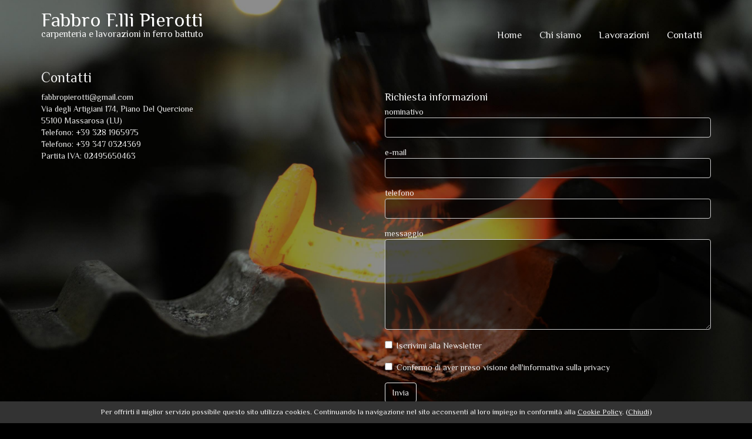

--- FILE ---
content_type: text/html; charset=utf-8
request_url: https://www.fabbropierotti.com/contatti
body_size: 22389
content:


<!DOCTYPE html>

<html xmlns="http://www.w3.org/1999/xhtml" lang="it">
<head id="ctl00_ctl00_obj_Head"><meta charset="utf-8" /><meta http-equiv="X-UA-Compatible" content="IE=edge" /><meta name="viewport" content="width=device-width, initial-scale=1" /><title>
	Contattaci per avere informazioni
</title><meta name="robots" content="index,follow" />
    
<meta name="description" content="Con questo modulo si possono richiedere ulteriori informazioni sui vari servizi che possiamo offrirvi; saremo lieti di rispondervi." />
<meta name="keywords" content="modulo richieste, e-mail di riferimento, numeri di telefono, fax, cartina google maps" />
<link rel="canonical" href="https://www.fabbropierotti.com/contatti" />
<meta property="og:url" content="https://www.fabbropierotti.com/contatti"/>
<meta property="og:type" content="website"/>
<meta property="og:title" content="Contattaci per avere informazioni"/>
<meta property="og:description" content="Con questo modulo si possono richiedere ulteriori informazioni sui vari servizi che possiamo offrirvi; saremo lieti di rispondervi."/>
<meta property="og:image" content="https://www.fabbropierotti.com/images/logo_social.jpg"/>
<meta property="og:locale" content="it"/>
<meta name="twitter:card" content="summary"/>
<meta name="twitter:title" content="Contattaci per avere informazioni"/>
<meta name="twitter:description" content="Con questo modulo si possono richiedere ulteriori informazioni sui vari servizi che possiamo offrirvi; saremo lieti di rispondervi."/>
<meta name="twitter:site" content="https://www.fabbropierotti.com"/>
<meta image="twitter:image" content="https://www.fabbropierotti.com/images/logo_social.jpg"/>

    <!-- Favicon BEG -->
    <link rel="apple-touch-icon-precomposed" sizes="57x57" href="images/favicons/apple-touch-icon-57x57.png" /><link rel="apple-touch-icon-precomposed" sizes="60x60" href="images/favicons/apple-touch-icon-60x60.png" /><link rel="apple-touch-icon-precomposed" sizes="72x72" href="images/favicons/apple-touch-icon-72x72.png" /><link rel="apple-touch-icon-precomposed" sizes="76x76" href="images/favicons/apple-touch-icon-76x76.png" /><link rel="apple-touch-icon-precomposed" sizes="114x114" href="images/favicons/apple-touch-icon-114x114.png" /><link rel="apple-touch-icon-precomposed" sizes="120x120" href="images/favicons/apple-touch-icon-120x120.png" /><link rel="apple-touch-icon-precomposed" sizes="152x152" href="images/favicons/apple-touch-icon-152x152.png" /><link rel="apple-touch-icon-precomposed" sizes="144x144" href="images/favicons/apple-touch-icon-144x144.png" /><link rel="apple-touch-icon-precomposed" sizes="180x180" href="images/favicons/apple-touch-icon-180x180.png" /><link rel="icon" type="image/png" href="images/favicons/favicon-196x196.png" sizes="196x196" /><link rel="icon" type="image/png" href="images/favicons/favicon-160x160.png" sizes="160x160" /><link rel="icon" type="image/png" href="images/favicons/favicon-96x96.png" sizes="96x96" /><link rel="icon" type="image/png" href="images/favicons/favicon-32x32.png" sizes="32x32" /><link rel="icon" type="image/png" href="images/favicons/favicon-16x16.png" sizes="16x16" /><link rel="shortcut icon" href="images/favicons/favicon.ico" />
    <!-- Favicon END -->
    <link rel="stylesheet" type="text/css" href="css/bootstrap.min.css" /><link rel="stylesheet" type="text/css" href="css/ie10-viewport-bug-workaround.css" /><link rel="stylesheet" type="text/css" href="css/font-awesome.min.css" /><link rel="stylesheet" type="text/css" href="css/main_FP_03.css" /><!--[if lt IE 9]><script type="text/javascript" src="js/html5shiv.min.js"></script><script type="text/javascript" src="js/respond.min.js"></script><![endif]-->
    <!-- facebook beg -->
    <script type="text/javascript">
        (function (d, s, id) {
            var js, fjs = d.getElementsByTagName(s)[0];
            if (d.getElementById(id)) return;
            js = d.createElement(s); js.id = id;
            js.src = "//connect.facebook.net/it_IT/sdk.js#xfbml=1&version=v2.5";
            fjs.parentNode.insertBefore(js, fjs);
        } (document, 'script', 'facebook-jssdk'));
    </script>
    <!-- facebook end -->
    <!-- goople-plus beg -->
    <script type="text/javascript" src="https://apis.google.com/js/platform.js" async defer>
        { lang: 'it' }
    </script>
    <!-- goople-plus end -->
    <!-- codice_google_analytic beg -->
    <script type="text/javascript">
        /**/
        (function(i,s,o,g,r,a,m){i['GoogleAnalyticsObject']=r;i[r]=i[r]||function(){
        (i[r].q=i[r].q||[]).push(arguments)},i[r].l=1*new Date();a=s.createElement(o),
        m=s.getElementsByTagName(o)[0];a.async=1;a.src=g;m.parentNode.insertBefore(a,m)
        })(window,document,'script','//www.google-analytics.com/analytics.js','ga');

        ga('create', 'UA-117920383-1', 'auto');
        ga('set', 'anonymizeIp', true);
        ga('send', 'pageview');
        
    </script>
    <!-- codice_google_analytic end -->
</head>
<body itemscope itemtype="http://schema.org/WebPage">
    <div id="top"></div>
    <form method="post" action="./contatti" id="aspnetForm" class="text-center">
<div class="aspNetHidden">
<input type="hidden" name="__EVENTTARGET" id="__EVENTTARGET" value="" />
<input type="hidden" name="__EVENTARGUMENT" id="__EVENTARGUMENT" value="" />
<input type="hidden" name="__VIEWSTATE" id="__VIEWSTATE" value="/[base64]/VHQbReCIvb3K9elBRpKTo5XcpjgQ==" />
</div>

<script type="text/javascript">
//<![CDATA[
var theForm = document.forms['aspnetForm'];
if (!theForm) {
    theForm = document.aspnetForm;
}
function __doPostBack(eventTarget, eventArgument) {
    if (!theForm.onsubmit || (theForm.onsubmit() != false)) {
        theForm.__EVENTTARGET.value = eventTarget;
        theForm.__EVENTARGUMENT.value = eventArgument;
        theForm.submit();
    }
}
//]]>
</script>


<script src="/WebResource.axd?d=fDhwNIFjoOTly8IAt8QeFOYNINwYVKXtIjuI5473jhnJ5g5-Ieerwwrobg1ZTor_vWJGb7-vbYWX3VI4N-WQMcxBkHGbevmGO7hC_TcbQaM1&amp;t=638901598200000000" type="text/javascript"></script>


<script src="/ScriptResource.axd?d=I0noC7EMNnDd9CbDvi9n-_GDDFlWGX0IR7wCu-p2bNJp-h3xk_T3L1HT4dJGHd0Hd96uFopiz39Z4cmg0wELLPrHFRBDTtU6Qddkdaos0zRX2JAimPw9RP5LwAmNscvyhKyQ2aTI0N_LB2gkZ9xUJssKJUCuScdyw7XD4pPrDhk1&amp;t=345ad968" type="text/javascript"></script>
<script src="/ScriptResource.axd?d=8uTLdTq0Cw-nX-s0IL42bmgpusXhAimIFusQA9PJ2ENPti0gJzB9fXHkrp3x4l-DWh_5mlRDJZAP2DxtzFAK12DQf3HLQ1om33x7feQSuLRlvusiT0ZaYhzA3GFztyewkbhPTd2lizXa5MQmWT2Y-v1rMJLIZe_3lIJE4e0BaQug4GCXsE2pTtPyIS74C9ky0&amp;t=345ad968" type="text/javascript"></script>
<div class="aspNetHidden">

	<input type="hidden" name="__VIEWSTATEGENERATOR" id="__VIEWSTATEGENERATOR" value="1AF73D0D" />
	<input type="hidden" name="__EVENTVALIDATION" id="__EVENTVALIDATION" value="/wEdAAjajkotbhKBClzzyqo9eQPF61gvvwvoday1NJDCG44WryD+Tx7f8SfV5br+68/dYz9cg3E/XMTe6cvrjf4VWqrXDOSYr+fClXtS4A3rPFVsi4hLOnQ3/ueUTZgZvNxn86zMxWRj1ccThKNMG62rMReETM8pknvQMe5GhckNM5I8Uy6ps54cskbqD0SdQzWruYyAhOzx5mVcephkElQHvGT0" />
</div>
        <script type="text/javascript">
//<![CDATA[
Sys.WebForms.PageRequestManager._initialize('ctl00$ctl00$aiaxScriptMain', 'aspnetForm', ['tctl00$ctl00$pnlAiaxMain','','tctl00$ctl00$cnt_Body$pnlAiax',''], [], [], 90, 'ctl00$ctl00');
//]]>
</script>

        <div id="ctl00_ctl00_pnlAiaxMain">
	
                <div id="ctl00_ctl00_updprgLoading" style="display:none;">
		
                    
	</div>
            
</div>
        <div class="body_background">
            <div id="ctl00_ctl00_pnl_Header" class="header_background">
	
                <div class="header">
                    <div class="navbar navbar-default" role="navigation">
                        
                        <div class="container">
                            <div class="navbar-header">
                                <div id="ctl00_ctl00_pnl_MenuMobile">
		
                                    <button type="button" class="navbar-toggle collapsed" data-toggle="collapse" data-target="#navbarMain" aria-expanded="false" title="menù di navigazione">
                                        <span class="icon-bar"></span>
                                        <span class="icon-bar"></span>
                                        <span class="icon-bar"></span>
                                    </button>
                                
	</div>
                                <div class="top_brand">
                                    <a id="ctl00_ctl00_but_Logo" title="Fabbro F.lli Pierotti carpenteria e lavorazioni in ferro battuto" href="home-page">
                                        <div class="top_brand_logo">Fabbro F.lli Pierotti</div>
                                        <div class="top_brand_slogan">carpenteria e lavorazioni in ferro battuto</div>
                                    </a>
                                </div>
                            </div>
                            <div id="ctl00_ctl00_pnl_Menu">
		
                                <div class="collapse navbar-collapse" id="navbarMain">
                                    <ul class="nav navbar-nav navbar-right">
                                        <li><a id="ctl00_ctl00_but_Home" title="home-page Fabbro F.lli Pierotti" href="home-page">Home</a></li>
                                        <li></li>
                                        <li></li>
                                        <li><a id="ctl00_ctl00_but_ChiSiamo" title="La nostra storia" href="chi-siamo">Chi siamo</a></li>
                                        <li><a id="ctl00_ctl00_but_Lavorazioni" title="Realizzazioni artigianali" href="lavorazioni-in-ferro-battuto">Lavorazioni</a></li>
                                        <li><a id="ctl00_ctl00_but_Contatti" title="contatti e richiesta informazioni" class="active" href="contatti">Contatti</a></li>
                                    </ul>
                                </div>
                            
	</div>
                        </div>
                    </div>
                </div>
                
            
</div>

            
    <div id="ctl00_ctl00_cnt_Body_pnl_Contatti" class="contenuto_background">
	
        <div class="container">
            <div class="contenuto">
                <h1>Contatti</h1>
                <div class="row">
                    <div class="col-sm-6 margin_bottom_20">
                        
                        <div class="contatti_dati"><a href="mailto:fabbropierotti@gmail.com" >fabbropierotti@gmail.com</a><br />Via degli Artigiani 174, Piano Del Quercione<br />55100 Massarosa (LU)<br />Telefono: <a href="tel:"+39 328 1965975">+39 328 1965975</a><br />Telefono: <a href="tel:"+39 347 0324369">+39 347 0324369</a><br />Partita IVA: 02495650463<br /></div>
                        <div class="margin_top_30"><iframe src="https://www.google.com/maps/embed?pb=!1m14!1m8!1m3!1d11503.32535131889!2d10.312382!3d43.880046!3m2!1i1024!2i768!4f13.1!3m3!1m2!1s0x0%3A0x12aa994471be62cd!2sFabbro+Pierotti!5e0!3m2!1sit!2sit!4v1523947684934" width="100%" height="450" frameborder="0" style="border:0" allowfullscreen></iframe></div>
                    </div>
                    <div class="col-sm-6">
                        
                        <div id="ctl00_ctl00_cnt_Body_pnlAiax">
		
                                <h3>Richiesta informazioni</h3>
                                <div class="row">
                                    <div class="col-sm-12">
                                        <div id="ctl00_ctl00_cnt_Body_frm_Nominativo" class="form-group">
			
                                            <span id="ctl00_ctl00_cnt_Body_lbl_Nominativo">nominativo</span>
                                            <input name="ctl00$ctl00$cnt_Body$txt_Nominativo" type="text" maxlength="50" id="ctl00_ctl00_cnt_Body_txt_Nominativo" class="form-control" />
                                        
		</div>
                                    </div>
                                </div>
                                <div class="row">
                                    <div class="col-sm-12">
                                        <div id="ctl00_ctl00_cnt_Body_frm_Mail" class="form-group">
			
                                            <span id="ctl00_ctl00_cnt_Body_lbl_Mail">e-mail</span>
                                            <input name="ctl00$ctl00$cnt_Body$txt_Mail" type="text" maxlength="250" id="ctl00_ctl00_cnt_Body_txt_Mail" class="form-control" />
                                        
		</div>
                                    </div>
                                </div>
                                <div class="row">
                                    <div class="col-sm-12">
                                        <div id="ctl00_ctl00_cnt_Body_frm_Telefono" class="form-group">
			
                                            <span id="ctl00_ctl00_cnt_Body_lbl_Telefono">telefono</span>
                                            <input name="ctl00$ctl00$cnt_Body$txt_Telefono" type="text" maxlength="50" id="ctl00_ctl00_cnt_Body_txt_Telefono" class="form-control" />
                                        
		</div>
                                    </div>
                                </div>
                                <div class="row">
                                    <div class="col-sm-12">
                                        <div id="ctl00_ctl00_cnt_Body_frm_Messaggio" class="form-group">
			
                                            <span id="ctl00_ctl00_cnt_Body_lbl_Messaggio">messaggio</span>
                                            <textarea name="ctl00$ctl00$cnt_Body$txt_Messaggio" rows="7" cols="20" id="ctl00_ctl00_cnt_Body_txt_Messaggio" class="form-control">
</textarea>
                                        
		</div>
                                    </div>
                                </div>
                                <div class="row">
                                    <div class="col-sm-12">
                                        <div id="ctl00_ctl00_cnt_Body_frm_NewsLetter" class="form-check">
			
                                            <span class="form-check-input"><input id="ctl00_ctl00_cnt_Body_chk_NewsLetter" type="checkbox" name="ctl00$ctl00$cnt_Body$chk_NewsLetter" /><label for="ctl00_ctl00_cnt_Body_chk_NewsLetter">Iscrivimi alla Newsletter</label></span>
                                        
		</div>
                                    </div>
                                </div>
                                <div class="row">
                                    <div class="col-sm-12">
                                        <div id="ctl00_ctl00_cnt_Body_frm_Privacy" class="form-check">
			
                                            <span class="form-check-input"><input id="ctl00_ctl00_cnt_Body_chk_Privacy" type="checkbox" name="ctl00$ctl00$cnt_Body$chk_Privacy" /><label for="ctl00_ctl00_cnt_Body_chk_Privacy">Confermo di aver preso visione dell'informativa sulla privacy</label></span>
                                        
		</div>
                                    </div>
                                </div>
                                <div class="row">
                                    <div class="col-sm-12">
                                        
                                    </div>
                                </div>
                                <div class="form-group">
                                    <input type="submit" name="ctl00$ctl00$cnt_Body$but_Invia" value="Invia" id="ctl00_ctl00_cnt_Body_but_Invia" title="invia la richiesta" class="btn btn-default" />
                                </div>
                            
	</div>
                    </div>
                </div>
            </div>
        </div>
    
</div>

    


            
            <div id="ctl00_ctl00_pnl_Footer" class="footer_background">
	
                <div class="container">
                    
                    <div class="footer">
                        <div class="row">
                            <div class="col-sm-6 footer_sx">
                                <div class="footer_societa">Fratelli Pierotti s.n.c.<br />di Pierotti Marco & C.<br />Via degli Artigiani 174, Piano Del Quercione<br />55100 Massarosa (Lucca)<br />P.I. 02495650463</div>
                                <div class="footer_copy">&copy;&nbsp;2026 Fratelli Pierotti s.n.c.</div>
                            </div>
                            
                            <div class="col-sm-6 footer_dx">
                                <div class="footer_social margin_top_20">
                                    <a id="ctl00_ctl00_but_FB" title="seguici su Facebook" href="https://www.facebook.com/people/Fabbro-Pierotti/100006136308374" target="_blank"><span class="fa fa-facebook" aria-hidden="true"></span></a>
                                </div>
                                <div class="footer_link">
                                    <a id="ctl00_ctl00_but_Sitemap" title="mappa del sito" href="sitemap">Sitemap</a>
                                    <a id="ctl00_ctl00_but_NoteLegali" title="informativa sull&#39;utilizzo del sito" href="note-legali" target="_blank">Note legali</a>
                                    <a id="ctl00_ctl00_but_Privacy" title="informativa sulla privacy" href="privacy" target="_blank">Privacy</a>
                                    <a id="ctl00_ctl00_but_Newsletter" title="informativa sull&#39;invio di e-mail" href="newsletter" target="_blank">Newsletter</a>
                                    <a id="ctl00_ctl00_but_CookiePolicy" title="informativa sui cookie" href="cookie-policy" target="_blank">Cookie Policy</a>
                                </div>
                            </div>
                        </div>
                    </div>
                    <div class="webmaster"><a href="https://www.marcosantoni.it" target="_blank" title="marco santoni webmaster">credits</a></div>
                    <div class="area_riservata"><a id="ctl00_ctl00_but_AreaRiservata" title="area riservata" href="admin/sys_Login.aspx"><span class="fa fa-lock" aria-hidden="true"></span></a></div>
                </div>
            
</div>
        </div>
        <div id="pnlCookie" class="navbar-fixed-bottom" style="display:none;">
            <div class="cookie_background">
                <div class="container">
                    <div class="cookie_text">Per offrirti il miglior servizio possibile questo sito utilizza cookies. Continuando la navigazione nel sito acconsenti al loro impiego in conformità alla <a id="ctl00_ctl00_but_Cookie" title="informativa sui cookie" href="cookie-policy" target="_blank">Cookie Policy</a>.&nbsp;(<a title="accetto l'utilizzo dei cookie" onclick="JSFunImpostaCookiePrivacy();">Chiudi</a>)</div>
                </div>
            </div>
        </div>
    

<script type="text/javascript">
//<![CDATA[
Sys.Application.add_init(function() {
    $create(Sys.UI._UpdateProgress, {"associatedUpdatePanelId":null,"displayAfter":100,"dynamicLayout":true}, null, null, $get("ctl00_ctl00_updprgLoading"));
});
//]]>
</script>
</form>
    <script type="text/javascript" src="js/jquery-3.2.1.min.js"></script><script type="text/javascript" src="js/bootstrap.min.js"></script><script type="text/javascript" src="js/js-footer.min.js"></script><script type="text/javascript" src="js/js_script_1.js"></script><script type="text/javascript" src="js/ie10-viewport-bug-workaround.js"></script><script type="text/javascript" src="js/js-cookies.js"></script><script type="application/ld+json">{ "@context": "http://schema.org", "@type": "Organization", "brand": "Fabbro F.lli Pierotti", "url": "https://www.fabbropierotti.com", "sameAs": [ "https://www.facebook.com/people/Fabbro-Pierotti/100006136308374" ]}</script><script type="text/javascript" src="js/jquery.backstretch.min.js"></script><script type="text/javascript" >$.backstretch(['public/foto/contatti_20180417084220.jpg' ], {duration: 3000, transitionDuration: 0, transition : 'fade'});</script>
    <div id="back-top"><a href="#top" title="top"><span class="fa fa-arrow-up" aria-hidden="true"></span></a></div>
</body>
</html>


--- FILE ---
content_type: text/css
request_url: https://www.fabbropierotti.com/css/main_FP_03.css
body_size: 1933
content:
@import url('https://fonts.googleapis.com/css?family=Philosopher');
html {width:100%;height:100%;}
body {background-color:#000000;font-family:'Philosopher',Arial,sans-serif;font-size:14px;color:#EFEFEF;}
a {color:#EFEFEF;}
a:hover, a.focus, a:focus {color:#FFFFFF;text-decoration:none;}
h1, h2, h3, h4, h5, h6 {margin:0;padding:0;}
h1, .h1 {color:#EFEFEF;font-size:1.7em;margin-bottom:10px;}
h2, .h2 {color:#EFEFEF;font-size:1.5em;margin-bottom:5px;}
h3, .h3 {color:#EFEFEF;font-size:1.3em;margin-bottom:5px;}
h4, .h4 {color:#EFEFEF;font-size:1.2em;margin-bottom:5px;}
h5, .h5 {color:#EFEFEF;font-size:1.1em;margin-bottom:5px;}
h6, .h6 {color:#EFEFEF;font-size:1em;margin-bottom:5px;}
.editor p {margin:0;padding:0;}
.margin_top_10 {margin-top:10px;}
.margin_top_20 {margin-top:20px;}
.margin_top_30 {margin-top:30px;}
.margin_top_40 {margin-top:40px;}
.margin_top_50 {margin-top:50px;}
.margin_top_60 {margin-top:60px;}
.margin_bottom_20 {margin-bottom:20px;}
.thumbnail, .img-thumbnail {border:none;background-color:transparent;border-radius:0;}

/********** input **********/
/*txt*/
.form-control {color:#FFFFFF;border:solid 1px #CCCCCC;background-color:transparent;background:url(../images/corpoblack.png) 0 0 repeat;}
.form-control:focus {border-color:#666666;outline: 0;-webkit-box-shadow:inset 0 1px 1px rgba(0,0,0,.075), 0 0 8px rgba(102, 175, 233, .6);box-shadow:inset 0 1px 1px rgba(0,0,0,.075), 0 0 8px rgba(102, 175, 233, .6);}
/*errore txt*/
.form-control-error {border-color:#FF0000;}
/*chk*/
.form-check {position:relative;display:block;margin-bottom:10px;}
.form-check-input {margin-top:0.25em;margin-left:-1.25em;padding-left:1.25em;}
.form-check-input label, .form-check-input_label {color:#EFEFEF;padding-left:0.5em;font-weight:normal;}
/*errore chk*/
.form-check-input-err label, .form-check-input-err_label {color:#FF0000;}
/*btn*/
.btn {white-space:normal;}
.btn-default {color:#EFEFEF;background-color:transparent;border-color:#EFEFEF;background:url(../images/corpoblack.png) 0 0 repeat;}
.btn-default:focus, .btn-default.focus, .btn-default:hover,
.btn-default:active, .btn-default.active, .open > .dropdown-toggle.btn-default,
.btn-default:active:hover, .btn-default.active:hover, .open > .dropdown-toggle.btn-default:hover,
.btn-default:active:focus, .btn-default.active:focus, .open > .dropdown-toggle.btn-default:focus,
.btn-default:active.focus, .btn-default.active.focus, .open > .dropdown-toggle.btn-default.focus {color:#333333;background:#FFFFFF;border-color:#FFFFFF;}
.btn-default.disabled:hover,.btn-default[disabled]:hover,fieldset[disabled] .btn-default:hover,
.btn-default.disabled:focus,.btn-default[disabled]:focus,fieldset[disabled] .btn-default:focus,
.btn-default.disabled.focus,.btn-default[disabled].focus,fieldset[disabled] .btn-default.focus {color:#FFFFFF;background-color:#DDDDDD;border-color:#CCCCCC;}

/*********** body **********/
.body_background {position:relative;width:100%;}

/*********** header **********/
.header_background {position:relative;width:100%;}
.header {background-color:transparent;border:none;}
.navbar {border:none;margin-bottom:0;background-color:transparent;}
.top_brand {text-align:left;margin-top:10px;margin-bottom:20px;white-space:nowrap;}
.top_brand a {text-decoration:none;color:#FFFFFF;}
.top_brand_logo {font-size:2.4em;}
.top_brand_slogan {margin:-10px 0 0 0;padding:0;font-size:1.125em;text-decoration:none;text-align:left;color:#F8F8F8;white-space:nowrap;}
.navbar-default .navbar-nav {margin-top:35px;}
.navbar-default .navbar-nav > li > a {font-size:1.2em;font-weight:normal;color:#EFEFEF;background-color:transparent;}
.navbar-default .navbar-nav > li > a.active,
.navbar-default .navbar-nav > li > a:hover,
.navbar-default .navbar-nav > li > a:focus {color:#FFFFFF;background-color:transparent;}
.navbar-default .navbar-toggle {border:none;background-color:transparent;margin-top:25px;}
.navbar-default .navbar-toggle .icon-bar {background-color:#EFEFEF;}
.navbar-default .navbar-toggle:hover,
.navbar-default .navbar-toggle:focus {background-color:transparent;}
.navbar-default .navbar-toggle:hover .icon-bar,
.navbar-default .navbar-toggle:focus .icon-bar {background-color:#FFFFFF;}
@media (max-width: 767px) {
    .top_brand {margin-left:15px;}
    .navbar-default .navbar-nav {margin-top:0;background:url(../images/corpoblack.png);}
    .navbar-default .navbar-nav > li > a.active {border-bottom:none;}
    .navbar-collapse, .dropdown-menu {border:none;}
}

 /*********** lingua **********/
.lingua_background {position:relative;width:100%;background-color:transparent;}
.lingua {position:relative;height:20px;text-align:right;color:#666666;}
.lingua a {margin-right:10px;text-decoration:none;font-size:0.9em;color:#CCCCCC;}
.lingua a:hover {color:#666666;}
.lingua a.active {color:#333333;}

 /*********** ricerca **********/
.ricerca {position:relative;text-align:left;}

/*********** contenuto **********/
.contenuto_background {width:100%;height:100%;background-color:transparent;}
.contenuto {padding:30px 0 50px 0;text-align:left;min-height:500px;background-color:transparent;}

.lavorazioni a:hover {text-decoration:underline;}

/*********** traccia **********/
.traccia {margin-bottom:20px;padding-bottom:10px;}
.traccia_titolo {font-size:1em;}
.traccia .btn {margin-left:5px;padding:3px 6px;font-size:1em;}
.traccia_pulsanti {text-align:right;}
@media (max-width: 767px) {
    .traccia .btn {margin-left:0;margin-right:5px;}
	.traccia_pulsanti {text-align:left;padding-top:5px;}
}

/*********** gallery **********/
.gallery {margin-top:50px;}
.gallery .thumbnail img {max-height:350px;width:auto;}

/*********** eventi news **********/
.eventi_lst {margin-top:20px;}
.eventi_lst_a {margin-bottom:20px;}
.eventi_lst_h3_small {font-size:1em;}
.eventi_dtg_imglst {margin-top:20px;}

/*********** contatti **********/
.contatti_dati {text-align:left;}

/*********** info **********/
.info .navbar {border-bottom:solid 1px #CCCCCC;}
.info .top_brand a {color:#FFFFFF;}
.info .top_brand_slogan {color:#FFFFFF;}
.h1_info {color:#EFEFEF;font-size:2em;margin-bottom:10px;}
.h2_info {color:#CCCCCC;font-size:1.7em;margin-top:10px;margin-bottom:5px;}
.h3_info {color:#CCCCCC;font-size:1.4em;margin-top:10px;margin-bottom:5px;}
.h4_info {color:#CCCCCC;font-size:1.2em;margin-top:5px;margin-bottom:5px;}
.testo_info {color:#999999;}

/*********** sitemap **********/
.sitemap {margin-top:30px;}
.sitemap_titolo {margin-top:15px;color:#FFFFFF;font-size:1.2em;}
.sitemap a {margin-top:5px;color:#EFEFEF;}
.sitemap a:hover {color:#FFFFFF;}

/*********** footer **********/
.footer_background {width:100%;background-color:transparent;}
.footer {padding-top:20px;padding-bottom:20px;color:#CCCCCC;}
.footer_prm_messaggio {padding-top:10px;padding-bottom:10px;text-align:center;font-size:1em;color:#FF6600;}
.footer_sx {text-align:left;}
.footer_dx {text-align:right;}
.footer_societa {font-size:0.9em;color:#CCCCCC;}
.footer_copy {margin-top:10px;font-size:0.8em;color:#CCCCCC;}
.footer_social {margin-bottom:20px;}
.footer_social a {color:#CCCCCC;font-size:1.5em;}
.footer_social a:hover {color:#FFFFFF;}
.footer_link a {font-size:0.9em;color:#CCCCCC;margin-left:15px;white-space:nowrap;}
.footer_link a:hover {color:#FFFFFF;}
.webmaster {margin-top:10px;text-align:right;font-size:0.9em;}
.webmaster a{color:#CCCCCC;}
.area_riservata {padding:10px 0 20px 0;text-align:left;font-size:1em;}
.area_riservata a{color:#CCCCCC;}
.area_riservata a:hover {color:#FFFFFF;}
@media (max-width: 767px) {
	.footer_sx, .footer_dx, .webmaster, .area_riservata {text-align:center;}
    .footer_link {margin-top:15px;}
    .footer_link a {margin-left:7px;margin-right:7px;}
    .footer_social a {margin-left:7px;margin-right:7px;}
}
/*********** newsletter **********/
.footer_newsletter {font-size:1em;color:#CCCCCC;}
.footer_newsletter .form-control {color:#666666;border:solid 1px #666666;background-color:transparent;}
.footer_newsletter .form-control-error {border-color:#FF0000;}
.footer_newsletter .input-group-addon {color:#666666;background-color:transparent;}
.btn-default-group {color:#333333;background-color:transparent;border-color:#000000;}
.btn-default-group:focus, .btn-default-group.focus, .btn-default-group:hover {color:#FFFFFF;background-color:#333333;border-color:#000000;}
.form-check-input-newsletter label, .form-check-input-newsletter_label {color:#382B1B;padding-left:0.5em;font-weight:normal;}
@media (max-width: 767px) {
    .footer_newsletter {margin-top:15px;}
}

/*********** Cookie **********/
.cookie_background {position:relative;width:100%;background-color:#333333;}
.cookie_text {text-align:center;color:#F8F8F8;font-size:0.9em;padding:10px 15px 10px 15px;}
.cookie_text a {color:#F8F8F8;text-decoration:underline;cursor:pointer;}
.cookie_text a:hover {color:#FFFFFF;text-decoration:underline;}

/********** Back-top **********/
#back-top {position:fixed;top:100%;left:100%;margin-left:-70px;margin-top:-70px;z-index:10000;}
#back-top a {color:#888888;width:50px;display:block;-webkit-transition:1s;-moz-transition:1s;transition:1s;}
#back-top span {font-size:1.3em;background-color:transparent;color:#888888;border:solid 1px #999999;width:50px;height:50px;line-height:48px;display:block;
                -webkit-transition:1s;-moz-transition:1s;transition:1s;-webkit-border-radius:50px;-moz-border-radius:50px;border-radius:50px;text-align:center;text-decoration:none;}
#back-top a:hover, #back-top span:hover {color: #000000;border-color:#000000;color: #000000;text-decoration:none;}


--- FILE ---
content_type: application/javascript
request_url: https://www.fabbropierotti.com/js/js-cookies.js
body_size: 728
content:

//controlla cookie privacy
var csCookieDirective = 'cookieDirective';
var csCookieConsenso = 'consenso';
var csCookiePanel = 'pnlCookie';
var sDispay = '';
if (JSFunVerificaCookiePrivacy(csCookieDirective)) {
    sDispay = 'none';
}
var oDiv = document.getElementById(csCookiePanel);
if (oDiv) {
    oDiv.style.display = sDispay;
}

/* ********* funzioni beg ********* */

function JSFunVerificaCookiePrivacy(nomeCookie) {
    var bCookie = (document.cookie.indexOf(nomeCookie) != -1) ? true : false;
    return bCookie;
}

function JSFunImpostaCookiePrivacy() {
    var tEnd = new Date();
    var tNow = new Date();
    tNow.setMonth(tNow.getMonth() + 24);
    tEnd = tNow.toGMTString();
    document.cookie = csCookieDirective + '=' + escape(csCookieConsenso) + '; expires=' + tEnd + '; path = /';
    var oDiv = document.getElementById(csCookiePanel);
    if (oDiv) {
        oDiv.style.display = 'none';
    }
}

/* ********* funzioni end ********* */


--- FILE ---
content_type: text/plain
request_url: https://www.google-analytics.com/j/collect?v=1&_v=j102&aip=1&a=1488443696&t=pageview&_s=1&dl=https%3A%2F%2Fwww.fabbropierotti.com%2Fcontatti&ul=en-us%40posix&dt=Contattaci%20per%20avere%20informazioni&sr=1280x720&vp=1280x720&_u=YEBAAEABAAAAACAAI~&jid=763603273&gjid=2118870806&cid=421608858.1769036392&tid=UA-117920383-1&_gid=1507926062.1769036392&_r=1&_slc=1&z=385831048
body_size: -452
content:
2,cG-WH7B9FRHD9